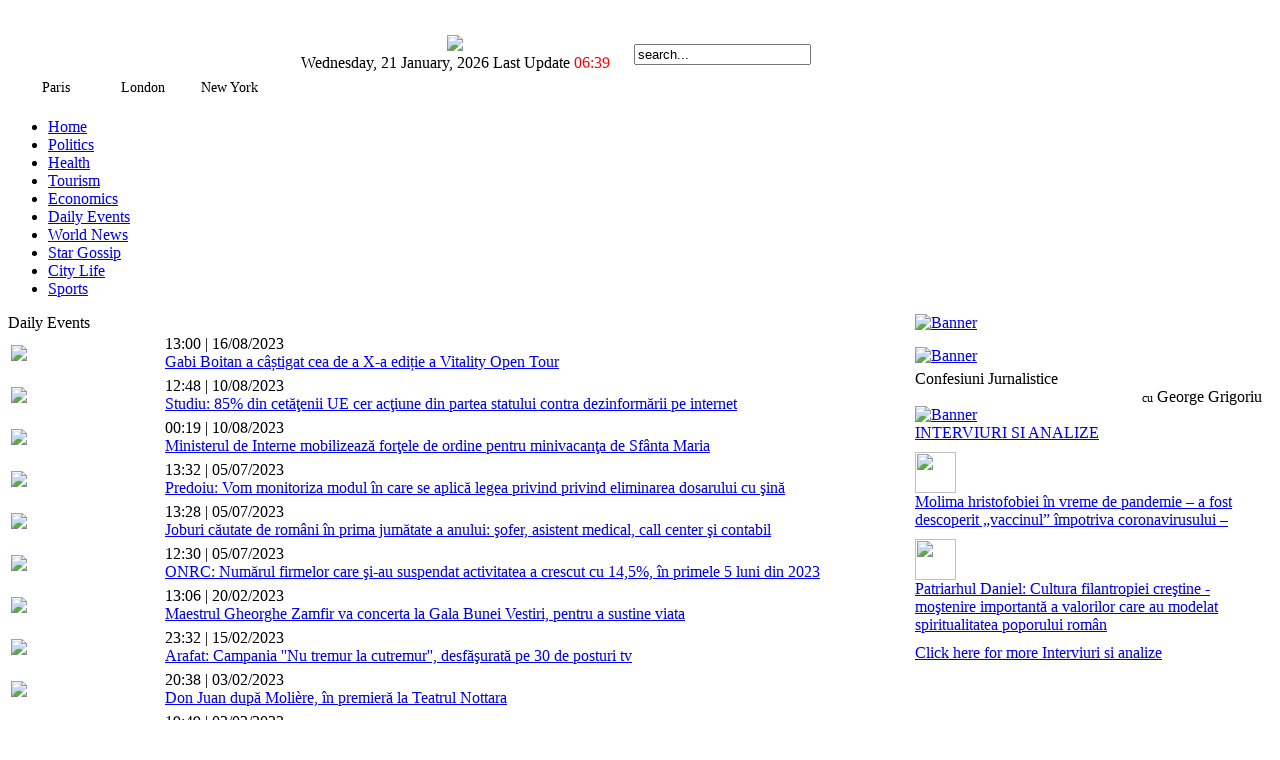

--- FILE ---
content_type: text/html; charset=utf-8
request_url: http://www.bucharestherald.ro/dailyevents?start=16
body_size: 7925
content:

<!DOCTYPE html PUBLIC "-//W3C//DTD XHTML 1.0 Transitional//EN" "http://www.w3.org/TR/xhtml1/DTD/xhtml1-transitional.dtd">
<html xmlns="http://www.w3.org/1999/xhtml" xml:lang="en-gb" lang="en-gb" >
<head>
  <base href="http://www.bucharestherald.ro/dailyevents" />
  <meta http-equiv="content-type" content="text/html; charset=utf-8" />
  <meta name="robots" content="index, follow" />
  <meta name="keywords" content="Bucharest Herald" />
  <meta name="description" content="Bucharest Herald" />
  <meta name="generator" content="Joomla! 1.5 - Open Source Content Management" />
  <title>Daily Events</title>
  <link href="/dailyevents?format=feed&amp;type=rss" rel="alternate" type="application/rss+xml" title="RSS 2.0" />
  <link href="/dailyevents?format=feed&amp;type=atom" rel="alternate" type="application/atom+xml" title="Atom 1.0" />
  <link href="/favicon.ico" rel="shortcut icon" type="image/x-icon" />
  <link rel="stylesheet" href="/plugins/content/slimbox/slimbox.css" type="text/css" />
  <script type="text/javascript" src="/media/system/js/mootools.js"></script>
  <script type="text/javascript" src="/media/system/js/caption.js"></script>
  <script language="JavaScript" type="text/javascript" src="/modules/mod_flashmod/mod_flashmod.js"></script>


<!-- Opengrapgh tags -->
<meta property="og:title" content="Daily Events" />
<meta property="og:site_name" content="Bucharest Herald" />
<meta property="og:description" content="Bucharest Herald" />
<meta property="og:url" content="http://www.bucharestherald.ro/dailyevents" />
<meta property="og:image" content="" />
<meta property="og:image:width" content="" />
<meta property="og:image:height" content="" />

<meta name="verify-v1" content="ge4pzOjP8Mcx/VbX2/LC6dwHCHI3Ls6pg7VRl+3PiIY=" />
<!--<script type="text/javascript" src="/templates/herald/script/slide.js"></script>-->
<script type="text/javascript" src="/templates/herald/script/jquery-1.4.2.min.js"></script>
<script type="text/javascript" src="/templates/herald/script/jquery.jcarousel.min.js"></script>
<script type="text/javascript" src="/templates/herald/script/jquery-ui-1.7.2.custom.min.js"></script>

<link rel="stylesheet" href="/templates/system/css/general.css" type="text/css" />
<link rel="stylesheet" href="/templates/herald/css/template.css" type="text/css" />
<link rel="stylesheet" href="/templates/herald/css/jquery-ui-1.7.2.custom.css" type="text/css" />
<link rel="stylesheet" href="/templates/herald/css/jcarousel-skin.css" type="text/css" />

<script type="text/javascript">
	$(document).ready(function()
	{

		// Tabs
		$('#tabs').tabs();
		
		//hover states on the static widgets
		$('#dialog_link, ul#icons li').hover(
			function() { $(this).addClass('ui-state-hover'); }, 
			function() { $(this).removeClass('ui-state-hover'); }
		);

		$('#most').show();
		window.alert = function(){ return; };
		jQuery('#carousel').jcarousel({
		    wrap: 'circular',
		    start: 1
		});
		jQuery('#carousel_citylife').jcarousel({
		    wrap: 'circular',
		    start: 1
		});
		jQuery('#carousel_health').jcarousel({
		    wrap: 'circular',
		    start: 1
		});
		jQuery('#carousel_stargossip').jcarousel({
		    wrap: 'circular',
		    start: 1
		});
		jQuery('#carousel_dailyevents').jcarousel({
		    wrap: 'circular',
		    start: 1
		});
		$('#bottom-boxes').show();
		
	});
</script>
<script type="text/javascript">

  var _gaq = _gaq || [];
  _gaq.push(['_setAccount', 'UA-6083711-1']);
  _gaq.push(['_trackPageview']);

   $(document).ready(function()
   {
    var ga = document.createElement('script'); ga.type = 'text/javascript'; ga.async = true;
    ga.src = ('https:' == document.location.protocol ? 'https://ssl' : 'http://www') + '.google-analytics.com/ga.js';
    (document.getElementsByTagName('head')[0] || document.getElementsByTagName('body')[0]).appendChild(ga);
  });

</script>
</head>
<body>

<div id="div1">
  <div id="div1-inside">
<!--    <div id="top_ad">AD</div>
-->
    
    <div id="top_divider"></div>
    <div id="top_bar">
	<table><tr>
		<td width="265px">
		<table><tr>
		<td align=center width="83px">
			<embed src="http://www.clocklink.com/clocks/0001-blue.swf?TimeZone=GMT0200&Place=&"  width="65" height="65" wmode="transparent" type="application/x-shockwave-flash">
			<div style="font-size:0.9em">Paris</div>
		</td>
		<td align=center width="83px">
			<embed src="http://www.clocklink.com/clocks/0001-blue.swf?TimeZone=GMT0100&Place=&"  width="65" height="65" wmode="transparent" type="application/x-shockwave-flash">
			<div style="font-size:0.9em">London</div>
		</td>
		<td align=center width="83px">
			<embed src="http://www.clocklink.com/clocks/0001-blue.swf?TimeZone=EST&Place=&"  width="65" height="65" wmode="transparent" type="application/x-shockwave-flash">
			<div style="font-size:0.9em">New York</div>
		</td>
		</tr></table>
		</td>
		<td width="350px" align="center"><a href="/"/index.php""><img src="/templates/herald/images/logo.png" /></a>
			<div id="logo-bootom">
				<table><tr>
					<td><div id="logo-date">Wednesday, 21 January, 2026</div></td>
					<td>		<div class="moduletable">
					
<div id="logo-lastupdate">Last Update <font color="Red">06:39</font></div>
		</div>
	
					</td>
				</tr></table>
			</div>
		</td>
		<td width="">
			<div id="search"><form action="index.php" method="post">
	<div class="search">
		<input name="searchword" id="mod_search_searchword" maxlength="20" alt="Search" class="inputbox" type="text" size="20" value="search..."  onblur="if(this.value=='') this.value='search...';" onfocus="if(this.value=='search...') this.value='';" />	</div>
	<input type="hidden" name="task"   value="search" />
	<input type="hidden" name="option" value="com_search" />
</form></div>
		</td>
	</table>
    </div>
    <div id="top">
      <div id="menu-top">	
				<div class="moduletable">
					<ul id="mainlevel-nav"><li><a href="/index.php" class="mainlevel-nav" >Home</a></li><li><a href="/politics" class="mainlevel-nav" >Politics</a></li><li><a href="/health" class="mainlevel-nav" >Health</a></li><li><a href="/tourism" class="mainlevel-nav" >Tourism</a></li><li><a href="/economics" class="mainlevel-nav" >Economics</a></li><li><a href="/dailyevents" class="mainlevel-nav" id="active_menu-nav">Daily Events</a></li><li><a href="/worldnews" class="mainlevel-nav" >World News</a></li><li><a href="/star-gossip" class="mainlevel-nav" >Star Gossip</a></li><li><a href="/city-life" class="mainlevel-nav" >City Life</a></li><li><a href="/sports" class="mainlevel-nav" >Sports</a></li></ul>		</div>
	
	</div>
    </div>
  </div>
</div>

<div id="div2">
  <div id="div2-inside">
  <table width="100%" cellspacing="0" cellpadding="0"><tr>
	<td width="71%" style="vertical-align:top">
	<div id="content">
          <div id="text">
	    <div id="text-inside">
	      
<div class="category">
	<div style="float:left" class="title">Daily Events</div>
</div>

<div class="divider">&nbsp;</div>

<div class="blog">
	
				<div class="default_article_row">

					<div class="default_article_column" >
						
<!--<table height="100%" class="frontpage_common_item"><tr><td width=140>-->
<table class="frontpage_common_item"><tr><td style="width:150px">
<a href="/dailyevents/41-dailyevents/60391-2023-08-16-11-07-28">
    <div class="frontpage_common_item_image">
    <img src="/images/herald/gabi balint aq 909_mic.jpg" alt=" "  />	</div>
    </a>
</td>
<td>
	<div class="modifydate">
		13:00 <span class="time_divider"> | </span>16/08/2023	</div>
	<div class="contenttitle">
	  <a href="/dailyevents/41-dailyevents/60391-2023-08-16-11-07-28">
	      Gabi Boitan a câștigat cea de a X-a ediție a Vitality Open Tour	  </a>
	</div>
</td>
</tr>
</table>
					</div>
					<div class="divider"></div>
			</div>
					<div class="default_article_row">

					<div class="default_article_column" >
						
<!--<table height="100%" class="frontpage_common_item"><tr><td width=140>-->
<table class="frontpage_common_item"><tr><td style="width:150px">
<a href="/dailyevents/41-dailyevents/60388-studiu-85-din-cetenii-ue-cer-aciune-din-partea-statului-contra-dezinformrii-pe-internet">
    <div class="frontpage_common_item_image">
    <img src="/images/herald/internet mouse 00_mic.jpg" alt=" "  />	</div>
    </a>
</td>
<td>
	<div class="modifydate">
		12:48 <span class="time_divider"> | </span>10/08/2023	</div>
	<div class="contenttitle">
	  <a href="/dailyevents/41-dailyevents/60388-studiu-85-din-cetenii-ue-cer-aciune-din-partea-statului-contra-dezinformrii-pe-internet">
	      Studiu: 85% din cetăţenii UE cer acţiune din partea statului contra dezinformării pe internet	  </a>
	</div>
</td>
</tr>
</table>
					</div>
					<div class="divider"></div>
			</div>
					<div class="default_article_row">

					<div class="default_article_column" >
						
<!--<table height="100%" class="frontpage_common_item"><tr><td width=140>-->
<table class="frontpage_common_item"><tr><td style="width:150px">
<a href="/dailyevents/41-dailyevents/60389-2023-08-10-11-21-58">
    <div class="frontpage_common_item_image">
    <img src="/images/herald/politia rutiera 00 _mic.jpg" alt=" "  />	</div>
    </a>
</td>
<td>
	<div class="modifydate">
		00:19 <span class="time_divider"> | </span>10/08/2023	</div>
	<div class="contenttitle">
	  <a href="/dailyevents/41-dailyevents/60389-2023-08-10-11-21-58">
	      Ministerul de Interne mobilizează forţele de ordine pentru minivacanţa de Sfânta Maria	  </a>
	</div>
</td>
</tr>
</table>
					</div>
					<div class="divider"></div>
			</div>
					<div class="default_article_row">

					<div class="default_article_column" >
						
<!--<table height="100%" class="frontpage_common_item"><tr><td width=140>-->
<table class="frontpage_common_item"><tr><td style="width:150px">
<a href="/dailyevents/41-dailyevents/60381-2023-07-05-11-34-50">
    <div class="frontpage_common_item_image">
    <img src="/images/herald/predoiu 09_mic.jpg" alt=" "  />	</div>
    </a>
</td>
<td>
	<div class="modifydate">
		13:32 <span class="time_divider"> | </span>05/07/2023	</div>
	<div class="contenttitle">
	  <a href="/dailyevents/41-dailyevents/60381-2023-07-05-11-34-50">
	       Predoiu: Vom monitoriza modul în care se aplică legea privind privind eliminarea dosarului cu şină	  </a>
	</div>
</td>
</tr>
</table>
					</div>
					<div class="divider"></div>
			</div>
					<div class="default_article_row">

					<div class="default_article_column" >
						
<!--<table height="100%" class="frontpage_common_item"><tr><td width=140>-->
<table class="frontpage_common_item"><tr><td style="width:150px">
<a href="/dailyevents/41-dailyevents/60379-2023-07-05-11-29-08">
    <div class="frontpage_common_item_image">
    <img src="/images/herald/oameni strada 909_mic.jpg" alt=" "  />	</div>
    </a>
</td>
<td>
	<div class="modifydate">
		13:28 <span class="time_divider"> | </span>05/07/2023	</div>
	<div class="contenttitle">
	  <a href="/dailyevents/41-dailyevents/60379-2023-07-05-11-29-08">
	        Joburi căutate de români în prima jumătate a anului: şofer, asistent medical, call center şi contabil	  </a>
	</div>
</td>
</tr>
</table>
					</div>
					<div class="divider"></div>
			</div>
					<div class="default_article_row">

					<div class="default_article_column" >
						
<!--<table height="100%" class="frontpage_common_item"><tr><td width=140>-->
<table class="frontpage_common_item"><tr><td style="width:150px">
<a href="/dailyevents/41-dailyevents/60380-2023-07-05-11-30-59">
    <div class="frontpage_common_item_image">
    <img src="/images/herald/office 07_mic.jpg" alt=" "  />	</div>
    </a>
</td>
<td>
	<div class="modifydate">
		12:30 <span class="time_divider"> | </span>05/07/2023	</div>
	<div class="contenttitle">
	  <a href="/dailyevents/41-dailyevents/60380-2023-07-05-11-30-59">
	      ONRC: Numărul firmelor care şi-au suspendat activitatea a crescut cu 14,5%, în primele 5 luni din 2023	  </a>
	</div>
</td>
</tr>
</table>
					</div>
					<div class="divider"></div>
			</div>
					<div class="default_article_row">

					<div class="default_article_column" >
						
<!--<table height="100%" class="frontpage_common_item"><tr><td width=140>-->
<table class="frontpage_common_item"><tr><td style="width:150px">
<a href="/dailyevents/41-dailyevents/60369--maestrul-gheorghe-zamfir-va-concerta-la-gala-bunei-vestiri-pentru-a-sustine-viata">
    <div class="frontpage_common_item_image">
    <img src="/images/herald/gravida vesela 999_mic.jpg" alt=" "  />	</div>
    </a>
</td>
<td>
	<div class="modifydate">
		13:06 <span class="time_divider"> | </span>20/02/2023	</div>
	<div class="contenttitle">
	  <a href="/dailyevents/41-dailyevents/60369--maestrul-gheorghe-zamfir-va-concerta-la-gala-bunei-vestiri-pentru-a-sustine-viata">
	         Maestrul Gheorghe Zamfir va concerta la Gala Bunei Vestiri, pentru a sustine viata	  </a>
	</div>
</td>
</tr>
</table>
					</div>
					<div class="divider"></div>
			</div>
					<div class="default_article_row">

					<div class="default_article_column" >
						
<!--<table height="100%" class="frontpage_common_item"><tr><td width=140>-->
<table class="frontpage_common_item"><tr><td style="width:150px">
<a href="/dailyevents/41-dailyevents/60361--arafat-campania-nu-tremur-la-cutremur-desfurat-pe-30-de-posturi-tv">
    <div class="frontpage_common_item_image">
    <img src="/images/herald/raed arafat 01_mic.jpg" alt=" "  />	</div>
    </a>
</td>
<td>
	<div class="modifydate">
		23:32 <span class="time_divider"> | </span>15/02/2023	</div>
	<div class="contenttitle">
	  <a href="/dailyevents/41-dailyevents/60361--arafat-campania-nu-tremur-la-cutremur-desfurat-pe-30-de-posturi-tv">
	        Arafat: Campania ''Nu tremur la cutremur'', desfăşurată pe 30 de posturi tv	  </a>
	</div>
</td>
</tr>
</table>
					</div>
					<div class="divider"></div>
			</div>
					<div class="default_article_row">

					<div class="default_article_column" >
						
<!--<table height="100%" class="frontpage_common_item"><tr><td width=140>-->
<table class="frontpage_common_item"><tr><td style="width:150px">
<a href="/dailyevents/41-dailyevents/60357-2023-02-03-17-46-40">
    <div class="frontpage_common_item_image">
    <img src="/images/herald/teatru don juan 909_mic.jpg" alt=" "  />	</div>
    </a>
</td>
<td>
	<div class="modifydate">
		20:38 <span class="time_divider"> | </span>03/02/2023	</div>
	<div class="contenttitle">
	  <a href="/dailyevents/41-dailyevents/60357-2023-02-03-17-46-40">
	       Don Juan după Molière, în premieră la Teatrul Nottara	  </a>
	</div>
</td>
</tr>
</table>
					</div>
					<div class="divider"></div>
			</div>
					<div class="default_article_row">

					<div class="default_article_column" >
						
<!--<table height="100%" class="frontpage_common_item"><tr><td width=140>-->
<table class="frontpage_common_item"><tr><td style="width:150px">
<a href="/dailyevents/41-dailyevents/60358--bnr-lanseaz-o-moned-din-aur-cu-tema-150-de-ani-de-la-naterea-lui-iuliu-maniu">
    <div class="frontpage_common_item_image">
    <img src="/images/herald/bnr 909_mic.jpg" alt=" "  />	</div>
    </a>
</td>
<td>
	<div class="modifydate">
		19:49 <span class="time_divider"> | </span>03/02/2023	</div>
	<div class="contenttitle">
	  <a href="/dailyevents/41-dailyevents/60358--bnr-lanseaz-o-moned-din-aur-cu-tema-150-de-ani-de-la-naterea-lui-iuliu-maniu">
	       BNR lansează o monedă din aur cu tema 150 de ani de la naşterea lui Iuliu Maniu	  </a>
	</div>
</td>
</tr>
</table>
					</div>
					<div class="divider"></div>
			</div>
					<div class="default_article_row">

					<div class="default_article_column" >
						
<!--<table height="100%" class="frontpage_common_item"><tr><td width=140>-->
<table class="frontpage_common_item"><tr><td style="width:150px">
<a href="/dailyevents/41-dailyevents/60356-2023-01-30-13-05-28">
    <div class="frontpage_common_item_image">
    <img src="/images/herald/nori 303_mic.jpg" alt=" "  />	</div>
    </a>
</td>
<td>
	<div class="modifydate">
		15:01 <span class="time_divider"> | </span>30/01/2023	</div>
	<div class="contenttitle">
	  <a href="/dailyevents/41-dailyevents/60356-2023-01-30-13-05-28">
	      ANM: Luna februarie debutează cu temperaturi pozitive ale aerului în majoritatea regiunilor 	  </a>
	</div>
</td>
</tr>
</table>
					</div>
					<div class="divider"></div>
			</div>
					<div class="default_article_row">

					<div class="default_article_column" >
						
<!--<table height="100%" class="frontpage_common_item"><tr><td width=140>-->
<table class="frontpage_common_item"><tr><td style="width:150px">
<a href="/dailyevents/41-dailyevents/60349-2023-01-25-12-11-06">
    <div class="frontpage_common_item_image">
    <img src="/images/herald/teatru agnes, aleasa lui dumnezeu 909_mic.jpg" alt=" "  />	</div>
    </a>
</td>
<td>
	<div class="modifydate">
		14:08 <span class="time_divider"> | </span>25/01/2023	</div>
	<div class="contenttitle">
	  <a href="/dailyevents/41-dailyevents/60349-2023-01-25-12-11-06">
	      „Agnes, aleasa lui Dumnezeu”, în premieră la Teatrul Nottara	  </a>
	</div>
</td>
</tr>
</table>
					</div>
					<div class="divider"></div>
			</div>
					<div class="default_article_row">

					<div class="default_article_column" >
						
<!--<table height="100%" class="frontpage_common_item"><tr><td width=140>-->
<table class="frontpage_common_item"><tr><td style="width:150px">
<a href="/dailyevents/41-dailyevents/60350-2023-01-25-12-28-35">
    <div class="frontpage_common_item_image">
    <img src="/images/herald/catedrala patriarhala 909_mic.jpg" alt=" "  />	</div>
    </a>
</td>
<td>
	<div class="modifydate">
		12:27 <span class="time_divider"> | </span>25/01/2023	</div>
	<div class="contenttitle">
	  <a href="/dailyevents/41-dailyevents/60350-2023-01-25-12-28-35">
	      Bănescu: Cei ce comentează nedrept solidaritatea BOR cu românii din Ucraina nu înţeleg fidelitatea faţă de adevăr	  </a>
	</div>
</td>
</tr>
</table>
					</div>
					<div class="divider"></div>
			</div>
					<div class="default_article_row">

					<div class="default_article_column" >
						
<!--<table height="100%" class="frontpage_common_item"><tr><td width=140>-->
<table class="frontpage_common_item"><tr><td style="width:150px">
<a href="/dailyevents/41-dailyevents/60348-2023-01-18-18-16-01">
    <div class="frontpage_common_item_image">
    <img src="/images/herald/sky dezabilitati 909_mic.jpg" alt=" "  />	</div>
    </a>
</td>
<td>
	<div class="modifydate">
		20:04 <span class="time_divider"> | </span>18/01/2023	</div>
	<div class="contenttitle">
	  <a href="/dailyevents/41-dailyevents/60348-2023-01-18-18-16-01">
	      1000 de persoane cu dizabilități vor schia pe pârtiile din România, în această iarnă prin inițiativa Caiac SMile	  </a>
	</div>
</td>
</tr>
</table>
					</div>
					<div class="divider"></div>
			</div>
					<div class="default_article_row">

					<div class="default_article_column" >
						
<!--<table height="100%" class="frontpage_common_item"><tr><td width=140>-->
<table class="frontpage_common_item"><tr><td style="width:150px">
<a href="/dailyevents/41-dailyevents/60344-cseke-atilla-cetenii-vor-putea-anuna-dac-primesc-apa-pe-evi-de-plumb-guvernul-va-propune-soluii">
    <div class="frontpage_common_item_image">
    <img src="/images/herald/apa robinet pahar 00_mic.jpg" alt=" "  />	</div>
    </a>
</td>
<td>
	<div class="modifydate">
		19:57 <span class="time_divider"> | </span>18/01/2023	</div>
	<div class="contenttitle">
	  <a href="/dailyevents/41-dailyevents/60344-cseke-atilla-cetenii-vor-putea-anuna-dac-primesc-apa-pe-evi-de-plumb-guvernul-va-propune-soluii">
	      Cseke Atilla: Cetăţenii vor putea anunţa dacă primesc apa pe ţevi de plumb; Guvernul va propune soluţii	  </a>
	</div>
</td>
</tr>
</table>
					</div>
					<div class="divider"></div>
			</div>
					<div class="default_article_row">

					<div class="default_article_column" >
						
<!--<table height="100%" class="frontpage_common_item"><tr><td width=140>-->
<table class="frontpage_common_item"><tr><td style="width:150px">
<a href="/dailyevents/41-dailyevents/60346-2023-01-18-18-05-14">
    <div class="frontpage_common_item_image">
    <img src="/images/herald/spital 999_mic.jpg" alt=" "  />	</div>
    </a>
</td>
<td>
	<div class="modifydate">
		17:04 <span class="time_divider"> | </span>18/01/2023	</div>
	<div class="contenttitle">
	  <a href="/dailyevents/41-dailyevents/60346-2023-01-18-18-05-14">
	       Nouă spitale şi Ambulanţa Bucureşti-Ilfov vor asigura asistenţa medicală de urgenţă în Capitală pe 23 şi 24 ianuarie	  </a>
	</div>
</td>
</tr>
</table>
					</div>
					<div class="divider"></div>
			</div>
					<div class="default_article_row">

					<div class="default_article_column" >
						
<!--<table height="100%" class="frontpage_common_item"><tr><td width=140>-->
<table class="frontpage_common_item"><tr><td style="width:150px">
<a href="/dailyevents/41-dailyevents/60338-2022-12-06-16-15-48">
    <div class="frontpage_common_item_image">
    <img src="/images/herald/soare 999_mic.jpg" alt=" "  />	</div>
    </a>
</td>
<td>
	<div class="modifydate">
		18:14 <span class="time_divider"> | </span>06/12/2022	</div>
	<div class="contenttitle">
	  <a href="/dailyevents/41-dailyevents/60338-2022-12-06-16-15-48">
	        Ghinea: OUG privind taxa pe soare poate să nu fie publicată în Monitorul Oficial; să fie readoptată de Guvern	  </a>
	</div>
</td>
</tr>
</table>
					</div>
					<div class="divider"></div>
			</div>
					<div class="default_article_row">

					<div class="default_article_column" >
						
<!--<table height="100%" class="frontpage_common_item"><tr><td width=140>-->
<table class="frontpage_common_item"><tr><td style="width:150px">
<a href="/dailyevents/41-dailyevents/60339-2022-12-06-16-18-24">
    <div class="frontpage_common_item_image">
    <img src="/images/herald/grecia steag 00_mic.jpg" alt=" "  />	</div>
    </a>
</td>
<td>
	<div class="modifydate">
		18:10 <span class="time_divider"> | </span>06/12/2022	</div>
	<div class="contenttitle">
	  <a href="/dailyevents/41-dailyevents/60339-2022-12-06-16-18-24">
	       Publicație austriacă: O „problemă Schengen” înscenată	  </a>
	</div>
</td>
</tr>
</table>
					</div>
					<div class="divider"></div>
			</div>
			
                	                <div class="counter">
			    <center>
	                        Page 2 of 11				<ul class="pagination"><li>&laquo;</li><li>&nbsp;<strong><a href="/dailyevents" title="Start">Start</a></strong>&nbsp;</li><li>&nbsp;<strong><a href="/dailyevents" title="Prev">Prev</a></strong>&nbsp;</li><li>&nbsp;<strong><a href="/dailyevents" title="1">1</a></strong>&nbsp;</li><li>&nbsp;<span>2</span>&nbsp;</li><li>&nbsp;<strong><a href="/dailyevents?start=32" title="3">3</a></strong>&nbsp;</li><li>&nbsp;<strong><a href="/dailyevents?start=48" title="4">4</a></strong>&nbsp;</li><li>&nbsp;<strong><a href="/dailyevents?start=64" title="5">5</a></strong>&nbsp;</li><li>&nbsp;<strong><a href="/dailyevents?start=80" title="6">6</a></strong>&nbsp;</li><li>&nbsp;<strong><a href="/dailyevents?start=96" title="7">7</a></strong>&nbsp;</li><li>&nbsp;<strong><a href="/dailyevents?start=112" title="8">8</a></strong>&nbsp;</li><li>&nbsp;<strong><a href="/dailyevents?start=128" title="9">9</a></strong>&nbsp;</li><li>&nbsp;<strong><a href="/dailyevents?start=144" title="10">10</a></strong>&nbsp;</li><li>&nbsp;<strong><a href="/dailyevents?start=32" title="Next">Next</a></strong>&nbsp;</li><li>&nbsp;<strong><a href="/dailyevents?start=160" title="End">End</a></strong>&nbsp;</li><li>&raquo;</li></ul>			    </center>
	                </div>
	        																		
</div>

	      
            </div>
	  </div>
	</div>
	</td>
	<td style="vertical-align:top; padding-left:10px">
				<div class="moduletable">
					
<div id="curs_valutar">
</div>		</div>
	
				<div class="moduletable">
					<div class="bannergroup">

<div class="banneritem"><a href="https://aquacarpatica.com/" target="_blank"><img src="http://www.bucharestherald.ro/images/banners/AQUA-logo-black-V-250x350.jpg" alt="Banner" /></a><div class="clr"></div>
	</div>

</div>		</div>
	
		<div style="height: 10px"></div>
<!--		<div id="latestnews">-->
					<div class="moduletable">
					<div id="most" style="display:none">
    <div id="interview_top">Most viewed on Bucharest Herald</div>
    <div style="height: 10px;">&nbsp;</div>
    <div id="tabs">
	    <ul>

		    <li><a href="#tabs-1">24 hours</a></li>
		    <li><a href="#tabs-2">7 days</a></li>
	    </ul>
	    <div id="tabs-1">
		<ul id="mostread">
				</ul>
	    </div>
	    <div id="tabs-2">
		<ul id="mostread">
				</ul>
	    </div>
    </div>
</div>		</div>
	
		<!--</div>-->
		<div style="height:5px">&nbsp;</div>
		
				<div class="moduletable">
					    <div class="banneritem">
    <script language="JavaScript" type="text/javascript">
      <!-- 
      var MM_contentVersion = 6;
      var plugin = (navigator.mimeTypes && navigator.mimeTypes["application/x-shockwave-flash"]) ? navigator.mimeTypes["application/x-shockwave-flash"].enabledPlugin : 0;
      if ( plugin ) {
        var words = navigator.plugins["Shockwave Flash"].description.split(" ");
        for (var i = 0; i < words.length; ++i) {
          if (isNaN(parseInt(words[i])))
          continue;
          var MM_PluginVersion = words[i]; 
        }
        var MM_FlashCanPlay = MM_PluginVersion >= MM_contentVersion;
      } else if (navigator.userAgent && navigator.userAgent.indexOf("MSIE")>=0 && (navigator.appVersion.indexOf("Win") != -1)) {
        document.write('<SCR' + 'IPT LANGUAGE=VBScript\> \n'); //FS hide this from IE4.5 Mac by splitting the tag
        document.write('on error resume next \n');
        document.write('MM_FlashCanPlay = ( IsObject(CreateObject("ShockwaveFlash.ShockwaveFlash." & MM_contentVersion)))\n');
        document.write('</SCR' + 'IPT\> \n');
      }
      if ( MM_FlashCanPlay ) {
        AC_FL_RunContent('codebase','http://download.macromedia.com/pub/shockwave/cabs/flash/swflash.cab#version=8.0.22.0','width','250','height','','src','/images/flash/gradinita_joy.swf','quality','high','pluginspage','http://www.macromedia.com/go/getflashplayer','movie','/images/flash/gradinita_joy.swf');      } else {
        document.write('');
      }
    //-->
    </script>
    </div>
    <noscript><div class="banneritem"><object classid="clsid:D27CDB6E-AE6D-11cf-96B8-444553540000" width="250" height=""> <param name="movie" value="/images/flash/gradinita_joy.swf"/> <param name="quality" value="high" /><embed src="/images/flash/gradinita_joy.swf" quality="high" pluginspage="http://www.macromedia.com/go/getflashplayer" type="application/x-shockwave-flash" width="250" height=""></embed></object></div></noscript>		</div>
			<div class="moduletable">
					<div class="advs bannergroup">

<div class="banneritem"><a href="/component/banners/click/92" target="_blank"><img src="http://www.bucharestherald.ro/images/banners/tazyvet.jpg" alt="Banner" /></a>	</div>

</div>
		</div>
	
		<div style="height:5px">&nbsp;</div>
				<div class="moduletable">
					<div id="analyses"> Confesiuni Jurnalistice<div style="text-align: right; padding-right: 10px"><span style="font-size: 12px">cu</span> George Grigoriu </div> </div> <div style="width: 94%"><a href="/interviews-a-analyses" target="_blank"><img src="/images/banners/io.jpg" border="0" alt="Banner" /></a></div>		</div>
			<div class="moduletable">
					<div id="interview_top"><a href="/interviews-a-analyses">INTERVIURI SI ANALIZE</a></div>

<div style="height:10px"> </div>
	<table cellpadding=0 cellspacing=0 width="100%" >
	<tr>
	<td width="41px">
	<div id="interview_image">
		<img  width=41 height=41 src="/images/herald/catedrala patriarhala 909_mic.jpg" />
	</div>
	</td>
	<td width="98%">
	<div id="interview">
		<a href="/interviews-a-analyses/56-confesiuni-jurnalistice/59953-2020-03-30-14-22-32" id="name">
			</a><br/>
		<a href="/interviews-a-analyses/56-confesiuni-jurnalistice/59953-2020-03-30-14-22-32" id="job">
						</a>
        </div>
	</td>
	</tr>
	</table>
	<div id="interview_container_alternativ">
	<span id="interview_text">
	<a href="/interviews-a-analyses/56-confesiuni-jurnalistice/59953-2020-03-30-14-22-32">
	Molima hristofobiei în vreme de pandemie – a fost descoperit „vaccinul” împotriva coronavirusului –	</a>
	</span>
	</div>
	<div style="height:10px"> </div>
	<table cellpadding=0 cellspacing=0 width="100%" >
	<tr>
	<td width="41px">
	<div id="interview_image">
		<img  width=41 height=41 src="/images/herald/patriarhul daniel 09_mic.jpg" />
	</div>
	</td>
	<td width="98%">
	<div id="interview">
		<a href="/interviews-a-analyses/56-confesiuni-jurnalistice/59846-2020-01-29-08-32-53" id="name">
			</a><br/>
		<a href="/interviews-a-analyses/56-confesiuni-jurnalistice/59846-2020-01-29-08-32-53" id="job">
						</a>
        </div>
	</td>
	</tr>
	</table>
	<div id="interview_container">
	<span id="interview_text">
	<a href="/interviews-a-analyses/56-confesiuni-jurnalistice/59846-2020-01-29-08-32-53">
	 Patriarhul Daniel: Cultura filantropiei creştine - moştenire importantă a valorilor care au modelat spiritualitatea poporului român	</a>
	</span>
	</div>
	<div style="height:10px"> </div>
<a href="/interviews-a-analyses"> Click here for more Interviuri si analize</a>		</div>
	
		<div style="height:10px">&nbsp;</div>
				<div class="moduletable">
					    <div class="banneritem">
    <script language="JavaScript" type="text/javascript">
      <!-- 
      var MM_contentVersion = 6;
      var plugin = (navigator.mimeTypes && navigator.mimeTypes["application/x-shockwave-flash"]) ? navigator.mimeTypes["application/x-shockwave-flash"].enabledPlugin : 0;
      if ( plugin ) {
        var words = navigator.plugins["Shockwave Flash"].description.split(" ");
        for (var i = 0; i < words.length; ++i) {
          if (isNaN(parseInt(words[i])))
          continue;
          var MM_PluginVersion = words[i]; 
        }
        var MM_FlashCanPlay = MM_PluginVersion >= MM_contentVersion;
      } else if (navigator.userAgent && navigator.userAgent.indexOf("MSIE")>=0 && (navigator.appVersion.indexOf("Win") != -1)) {
        document.write('<SCR' + 'IPT LANGUAGE=VBScript\> \n'); //FS hide this from IE4.5 Mac by splitting the tag
        document.write('on error resume next \n');
        document.write('MM_FlashCanPlay = ( IsObject(CreateObject("ShockwaveFlash.ShockwaveFlash." & MM_contentVersion)))\n');
        document.write('</SCR' + 'IPT\> \n');
      }
      if ( MM_FlashCanPlay ) {
        AC_FL_RunContent('codebase','http://download.macromedia.com/pub/shockwave/cabs/flash/swflash.cab#version=8.0.22.0','width','250','height','','src','/images/flash/astro1.swf','quality','high','pluginspage','http://www.macromedia.com/go/getflashplayer','movie','/images/flash/astro1.swf');      } else {
        document.write('');
      }
    //-->
    </script>
    </div>
    <noscript><div class="banneritem"><object classid="clsid:D27CDB6E-AE6D-11cf-96B8-444553540000" width="250" height=""> <param name="movie" value="/images/flash/astro1.swf"/> <param name="quality" value="high" /><embed src="/images/flash/astro1.swf" quality="high" pluginspage="http://www.macromedia.com/go/getflashplayer" type="application/x-shockwave-flash" width="250" height=""></embed></object></div></noscript>		</div>
	
		<div style="height:10px">&nbsp;</div>
		
		<div style="height:10px">&nbsp;</div>
		
		<div style="height:10px">&nbsp;</div>
		
		

	</td>
	</tr></table>
      <div id="right">

        <div id="right-inside">  </div>
      </div>
      <div id="bottom-boxes">
      
<div id="wrap">
  <ul id="carousel" class="jcarousel-skin-tango">
    <li>
<img src="/images/herald/caiacsmile gheta 909_mic.jpg" alt="" width="140" height="110" /><div class="carousel_title">
<a href="/front-page/front-page/152-most-interesting/60462-aventuri-pe-ghea-i-lecii-de-via-caiac-smile-lansea-un-proiect-inovator-pentru-persoanele-cu-dizabiliti-"> Aventuri pe gheață și lecții de viață: Caiac Smi..</a>
</div>
    </li>
    <li>
<img src="/images/herald/spital 999_mic.jpg" alt="" width="140" height="110" /><div class="carousel_title">
<a href="/front-page/front-page/152-most-interesting/60035-insp-peste-90-dintre-cei-care-au-fost-declarai-mori-de-covid-19-aveau-cel-puin-o-alt-comorbiditate-asociat"> INSP: Peste 90% dintre cei care au fost declaraţi mor..</a>
</div>
    </li>
    <li>
<img src="/images/herald/steag usa 999_mic.jpg" alt="" width="140" height="110" /><div class="carousel_title">
<a href="/front-page/front-page/152-most-interesting/60024--statele-unite-alearg-spre-prpastie-avertizeaz-noam-chomsky">   Statele Unite ''aleargă spre prăpastie'', avertize..</a>
</div>
    </li>
    <li>
<img src="/images/herald/kayleigh mcenany 999_mic.jpg" alt="" width="140" height="110" /><div class="carousel_title">
<a href="/front-page/front-page/152-most-interesting/60028-2020-05-25-23-08-11"> Kayleigh McEnany, in prima sa conferinţă de presă, ..</a>
</div>
    </li>
    <li>
<img src="/images/herald/didier raoult 909_mic.jpg" alt="" width="140" height="110" /><div class="carousel_title">
<a href="/front-page/front-page/152-most-interesting/60010-2020-05-15-10-32-51">    Veste Bună de la Didier Raoult:  EPIDEMIA se ÎNCH..</a>
</div>
    </li>
    <li>
<img src="/images/herald/creier 02_mic.jpg" alt="" width="140" height="110" /><div class="carousel_title">
<a href="/front-page/front-page/152-most-interesting/59768-dezbatere-public-la-mcsi-radiaiile-tehnologiei-5g-au-efecte-complexe-asupra-neuronilor-hormonilor-i-funciei-cardiace-"> Dezbatere publică la MCSI: Radiaţiile tehnologiei 5G..</a>
</div>
    </li>
    <li>
<img src="/images/herald/tv telecomanda 909_mic.jpg" alt="" width="140" height="110" /><div class="carousel_title">
<a href="/front-page/front-page/152-most-interesting/59757-2019-10-15-22-00-41">   Studiu: Un român stă la televizor, în medie, pest..</a>
</div>
    </li>
    <li>
<img src="/images/herald/cutremur 909_mic.jpg" alt="" width="140" height="110" /><div class="carousel_title">
<a href="/front-page/front-page/152-most-interesting/59493-arafat-trebuie-s-facem-ceva-s-ajungem-s-obligm-la-acceptarea-consolidrii-cldirilor"> Arafat: Trebuie să facem ceva să ajungem să obligă..</a>
</div>
    </li>
    <li>
<img src="/images/herald/paine 999_mic.jpg" alt="" width="140" height="110" /><div class="carousel_title">
<a href="/front-page/front-page/152-most-interesting/59490-2018-10-17-07-53-38"> Lygia Alexandrescu: Românii mănâncă prea multă p�..</a>
</div>
    </li>
    <li>
<img src="/images/herald/papa francisco 909_mic.jpg" alt="" width="140" height="110" /><div class="carousel_title">
<a href="/front-page/front-page/152-most-interesting/59472-2018-08-28-20-31-48">  Papa Francisc recomandă psihoterapie pentru copiii c..</a>
</div>
    </li>
  </ul>
<div class="carousel_top_title">Most Popular News</div>
</div>
      </div>
    </div>
  </div>
</div>
<div id="div3">
  <div id="div3-inside">
    <center><div id="menu-bottom">		<div class="moduletable-nav">
					<table width="100%" border="0" cellpadding="0" cellspacing="1"><tr><td nowrap="nowrap"><a href="/index.php" class="mainlevel-bottom-nav" >Home</a><a href="/about" class="mainlevel-bottom-nav" >About Us</a><a href="/subscribe" class="mainlevel-bottom-nav" >Subscribe</a><a href="/archive" class="mainlevel-bottom-nav" >Archive</a><a href="/contact-us" class="mainlevel-bottom-nav" >Contact Us</a></td></tr></table>		</div>
	 </div></center>
  </div>
<!--/Start Trafic.ro/-->
<script type="text/javascript">t_rid="bucharestherald";</script>
<script type="text/javascript" src="http://storage.trafic.ro/js/trafic.js"></script>
<!--/End Trafic.ro/-->
<!-- IPv6-test.com button BEGIN -->
<a href='http://ipv6-test.com/validate.php?url=referer'><img src='http://ipv6-test.com/button-ipv6-80x15.png' alt='ipv6 ready' title='ipv6 ready' border='0' /></a>
<!-- IPv6-test.com button END -->
</div>
</body>
</html>